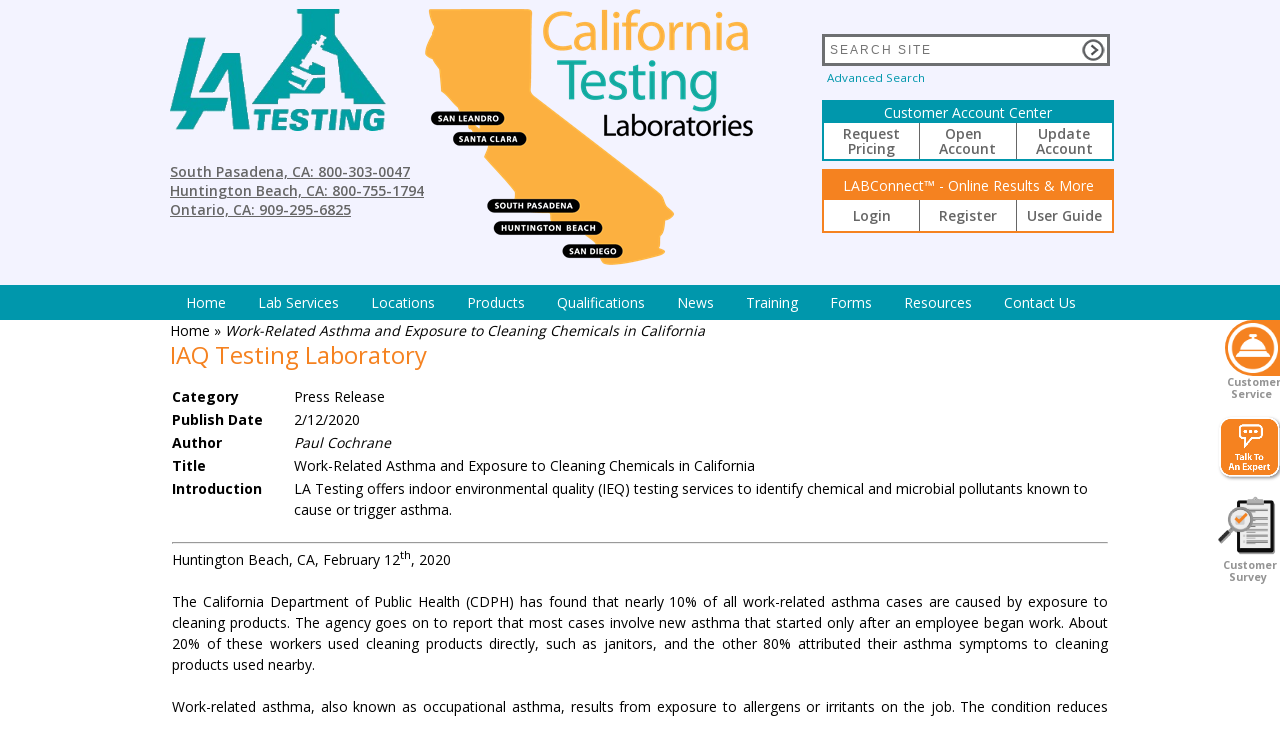

--- FILE ---
content_type: text/html; charset=utf-8
request_url: https://latesting.com/News.aspx?newsid=947
body_size: 50085
content:


<!doctype html>

<html>
<head><meta charset="utf-8" /><meta name="SKYPE_TOOLBAR" content="SKYPE_TOOLBAR_PARSER_COMPATIBLE" /><meta http-equiv="description" name="description" content="LA Testing offers indoor environmental quality (IEQ) testing services to identify chemical and microbial pollutants known to cause or trigger asthma." /><meta http-equiv="keywords" name="keywords" content="Work-related asthma, exposure to cleaning chemicals in California, nearly 10% of all work-related asthma cases are caused by exposure to cleaning products, most cases involve new asthma that started only after an employee began work, work-related asthma, known as occupational asthma, exposure to allergens or irritants on the job." /><script type="text/javascript">var intBxDelay=3000;var intNewsDelay=2000;</script><title>
	Work-Related Asthma and Exposure to Cleaning Chemicals in California
</title><link id="ctl00_lnkCSS" type="text/css" href="StyleLA.css?version=4.5.182" rel="stylesheet" /><link type="text/css" href="jquery.bxslider.css" rel="stylesheet" />
    <script type="text/javascript" src="js/jquery-1.10.2.min.js"></script>
    <script type="text/javascript" src="js/jquery.cycle2.min.js"></script>
    <script type="text/javascript" src="js/jquery.bxslider.min.js"></script>
    
        <link rel="stylesheet" href="//code.jquery.com/ui/1.12.1/themes/base/jquery-ui.css">
        <script src="js/jquery-ui.min.js"></script>
        <style>
            .ui-dialog .ui-dialog-content {
                padding: 5px;
            }
        </style>
    
    <script type="text/javascript" src="js/script.js"></script>
    <script type="text/javascript" src="slidermenu/functions.js"></script>
    <script type="text/javascript">
        function validateSearch() {
            var s = $.trim($("#txtSearchText").val());
            if (s.length == 0 || s == "Please enter some text") {
                $("#txtSearchText").val("Please enter some text")
                $("#txtSearchText").addClass("searchError")
                return false;
            }
            document.forms[0].action="Search.aspx?Text=" + document.getElementById('txtSearchText').value; // 1940-409
        }
        function clearSearch() {
            if ($("#txtSearchText").hasClass("searchError"))
                $("#txtSearchText").removeClass("searchError");
            var hdnFieldClientID = $("#HiddenFieldClientID");
            if (hdnFieldClientID.length == 1) {
                var hdnVal = $("#" + hdnFieldClientID[0].value).val();
                if (hdnVal.length > 0) {
                    $("#txtSearchText").val(hdnVal);
                    var x = $("#txtSearchText")[0];
                    x.selectionStart = x.selectionEnd = x.value.length;
                }
            }
            var s = $.trim($("#txtSearchText").val());
            if (s == "Please enter some text")
                $("#txtSearchText").val("");
        }
        function displayChat() {
            var intWidth = 450
            var intHeight = 490
            var intTop = (screen.height - intHeight) / 2
            var intLeft = (screen.width - intWidth) / 2
            var winString = 'toolbar=no, location=no, directories=no, status=no, menubar=no,scrollbars=yes,resizable=yes,width=' +
                            intWidth + ',height=' + intHeight + ',Top=' + intTop + ',left=' + intLeft
            window.open('http://sa.live2support.com/ls3/l2schat22685-0-0.html', '', winString)
        }
        function onLoadMenuSlider() {
            document.getElementById('mnuMMenuDivph').style.display = 'none';
            document.getElementById('mnuMMenuDiv').style.display = '';
            if (document.getElementById('wrapper-slider-div')) document.getElementById('wrapper-slider-div').style.visibility = 'visible';
        }
    </script>
    
    <!-- ===================================================================== -->
    <!-- Google Tag Manager - Centralized Tag Management                       -->
    <!-- Replaces individual GA4, Ads, and Clearbit scripts below             -->
    <!-- ===================================================================== -->
    <!-- Google Tag Manager -->
<script>(function(w,d,s,l,i){w[l]=w[l]||[];w[l].push({'gtm.start':
new Date().getTime(),event:'gtm.js'});var f=d.getElementsByTagName(s)[0],
j=d.createElement(s),dl=l!='dataLayer'?'&l='+l:'';j.async=true;j.src=
'https://www.googletagmanager.com/gtm.js?id='+i+dl;f.parentNode.insertBefore(j,f);
})(window,document,'script','dataLayer','GTM-M3ZDKGKM');</script>
<!-- End Google Tag Manager -->
    <!-- End Google Tag Manager -->

    <!-- ===================================================================== -->
    <!-- LEGACY SCRIPTS BELOW - Will be migrated to GTM                       -->
    <!-- These will remain active until GTM migration is complete             -->
    <!-- ===================================================================== -->
    
        <link href='https://fonts.googleapis.com/css?family=Open+Sans:400,600,700' rel='stylesheet' type='text/css'>
    

    <!--[if IE 8]>
		<style>
			.search input[type="text"] {line-height: 27px;}
		</style>
	<![endif]-->
    
    <script type="text/javascript" src="js/jquery.tinysort.js"></script>
    <script type="text/javascript" src="js/jPages.min.js"></script>


    <script type="text/javascript" src="https://secure.365smartenterprising.com/js/800487.js" ></script> 
    <noscript><img alt="" src="https://secure.365smartenterprising.com/800487.png" style="display:none;" /></noscript>
    
<style type="text/css">
	/* <![CDATA[ */
	#ctl00_mnuMMenu img.icon { border-style:none;vertical-align:middle; }
	#ctl00_mnuMMenu img.separator { border-style:none;display:block; }
	#ctl00_mnuMMenu img.horizontal-separator { border-style:none;vertical-align:middle; }
	#ctl00_mnuMMenu ul { list-style:none;margin:0;padding:0;width:auto; }
	#ctl00_mnuMMenu ul.dynamic { z-index:1; }
	#ctl00_mnuMMenu a { text-decoration:none;white-space:nowrap;display:block; }
	#ctl00_mnuMMenu a.static { text-decoration:none;border-style:none;padding-left:0.15em;padding-right:0.15em; }
	#ctl00_mnuMMenu a.popout-dynamic { background:url("images/down.gif") no-repeat right center;padding-right:14px; }
	#ctl00_mnuMMenu a.dynamic { text-decoration:none;border-style:none; }
	/* ]]> */
</style></head>
<body onload="onLoadMenuSlider();">
    <!-- Google Tag Manager (noscript) -->
    <!-- Google Tag Manager (noscript) -->
<noscript><iframe src="https://www.googletagmanager.com/ns.html?id=GTM-M3ZDKGKM"
height="0" width="0" style="display:none;visibility:hidden"></iframe></noscript>
<!-- End Google Tag Manager (noscript) -->
    <!-- End Google Tag Manager (noscript) -->
    
    
        <div id="slide_right" class="slide_right_close slide_right_menu">
            <button id="button_right" class="slide_right_button" title="Customer Service">
                <img id="bsright" src="slidermenu/Sliding Menu - Bell Icon.png" />
            </button>
            <span id="sliderlabel1" class="slider_label1">Customer</span>
            <span id="sliderlabel2" class="slider_label2">Service</span>
            <ul class="list_menu">
                <li><a href='http://www.emsl.com/ProductCatalogHome.aspx'><img src='slidermenu/Sliding Menu - Order Supplies Icon.png'>Order Sampling Supplies</a></li><li><a href='mailto:Info@EMSL.com?subject=Price Quote Request'><img src='slidermenu/Sliding Menu - Request Pricing Icon.png'>Request Pricing</a></li><li><a href='mailto:Info@EMSL.com?subject=Technical Question'><img src='slidermenu/Sliding Menu - Ask Questions Icon.png'>Technical Questions</a></li><li><a href='https://extranet.latesting.com/default.aspx'><img src='slidermenu/Sliding Menu - Account Access Icon.png'>24/7 Account Access</a></li><li><a href='mailto:Info@EMSL.com?subject=Website Request'><img src='slidermenu/Sliding Menu - email Us Icon.png'>Email Us</a></li>
                <li class="whiteseparator">&nbsp;</li>
                <li class="blankseparator">&nbsp;</li>
                <li class="small"><b>Customer Service</b></li>
                <li class="blankseparator">&nbsp;</li>
                
                    <li class="small">1-800-220-3675 East Coast</li>
                    <li class="small">1-888-958-8170</li>
                    <li class="small">M-F 8:30 am - 5:00 pm EST</li>
                    <li class="blankseparator">&nbsp;</li>
                    <li class="blankseparator">&nbsp;</li>
                    <li class="small">1-866-798-1089 West Coast</li>
                    <li class="small">M-F 8:30 am - 5:00 pm PST</li>
                
                <li class="blankseparator">&nbsp;</li>
            </ul>
        </div>
    
    
    
        <script>
            var oDlg;
            function TTAEButtonClick() {
                if (oDlg != null) {
                    $(oDlg).dialog('destroy');
                    oDlg = null;
                }
                if (oDlg == null) {
                    oDlg = $('#divPopupFrame').dialog({
                        autoOpen: false,
                        position: { my: "center", at: "center", of: window },
                        width: 'auto',
                        height: 'auto',
                        modal: true,
                        resizable: false,
                        closeOnEscape: true,
                        hide: {
                            effect: "fade",
                            duration: 200
                        }
                    });
                }
                var rand = Math.floor((Math.random() * 1000000) + 1);
                var iframe = document.getElementById('ifrmPopupFrame');
                iframe.innerHTML = '';
                iframe.style.width = '670px';
                
                iframe.style.height = '330px';
                
                iframe.scolling = 'no';
                iframe.src = "TalkToAnExpert.aspx?uid=" + rand;
                $("#divPopupFrame").dialog({ title: 'Talk to an Expert' });
                $("#divPopupFrame").dialog('open');
            }
        </script>
        <div id="divTTAEButton1">
            <img id="imgTTAEButton1" class="TTAEButton1" src="images/Icon_Talk to Expert.png" onclick="TTAEButtonClick();" />
        </div>
    
    <div class="SurveyIconDiv">
    <a id="ctl00_lnkCustomerSurvey" title="Take a Survey" href="https://www.surveymonkey.com/r/ZJCTLTY" target="_blank"><img id="imgSurveyBtn" class="SurveyIcon" src="images/SurveyIcon.png" title="Take a Survey"/><br />&nbsp;Customer Survey</a>

    </div>
    <input name="ctl00$hdnSearch" type="hidden" id="ctl00_hdnSearch" />
    
    
    
        <div id="google_translate_element" style="position: absolute; top: 3px; right: 10px;"></div>
        <script>
            function googleTranslateElementInit() {
                new google.translate.TranslateElement({
                    layout: google.translate.TranslateElement.InlineLayout.SIMPLE,
                    floatPosition: google.translate.TranslateElement.FloatPosition.TOP_RIGHT,
                    pageLanguage: 'en',
                    autoDisplay: false
                }, 'google_translate_element');
            }
        </script>
        <script src="//translate.google.com/translate_a/element.js?cb=googleTranslateElementInit"></script>
    
    
    
    <div class="wrapper-header">
        <div class="header clearfix">
            <div class="header-left">
                <div class="logo">
                    <a href="Default.aspx">
                        <img id="ctl00_imgLogo" src="images/LA%20Testing%20Logo_256x150.png" style="border-width:0px;" /></a>
                    
                </div>
                
                
                    <div class="countries">
                        <p class="usa">
                            <a href="Locations.aspx?LaboratoryID=22&bcl=2" id="ctl00_lnkLAPhone1Link">
                                South Pasadena, CA: 800-303-0047</a><br />
                            <a href="Locations.aspx?LaboratoryID=27&bcl=2" id="ctl00_lnkLAPhone2Link">
                                Huntington Beach, CA: 800-755-1794</a><br />
                            <a href="Locations.aspx?LaboratoryID=29&bcl=2" id="ctl00_lnkLAPhone3Link">
                                Ontario, CA: 909-295-6825</a>
                        </p>
                    </div>
                
                

            </div>
            <div class="header-center">
                
                
                
                    <img src="images/LA Testing Map_328x300.png" alt="map" />
                
                
                
            </div>
            <div class="header-right">
                <div class="social-icons clearfix">
                    
                    
                    
                </div>
                <div class="search">
                    <form id="search_form" action="Search.aspx" method="post">
                        <input type="text" id="txtSearchText" name="txtSearchText" placeholder="SEARCH SITE" onfocus="clearSearch();" />
                        <input type="submit" name="btnSearch" value="" onclick="return validateSearch();" />
                        <a href="Search.aspx?advanced=1">Advanced Search</a>
                    </form>
                </div>
                
                <div class="top-menu-cac" style="margin-bottom: 8px;">
                    <p class="top-menu-title" style="padding: 0px;">Customer Account Center</p>
                    <div style="width: 100%; display: inline-flex; justify-content: space-evenly; line-height: 15px;">
                        <div style="width: 100%; border-right-style: solid; border-width: thin;">
                            <a href="https://emsl.com/ContactUs.aspx " id="ctl00_lnkCustomerRequestPricing" title="Request Pricing">Request Pricing</a>
                        </div>
                        <div style="width: 100%; border-right-style: solid; border-width: thin;">
                            <a href="https://app.smartsheet.com/b/form/7ded5666c1e44370b819efca5339fdd1" id="ctl00_lnkCustomerAccountRegistration" title="Open new Customer Account">Open &nbsp; Account</a>
                        </div>
                        <div style="width: 100%;">
                            <a href="https://app.smartsheet.com/b/form/695df5796e91480c8ed14636e3a8e378" id="ctl00_lnkCustomerAccountUpdate" title="Update Customer Account">Update Account</a>
                        </div>
                    </div>
                </div>
                
                <div class="top-menu">
                    <p class="top-menu-title">LABConnect&trade; - Online Results & More</p>
                    <div style="width: 100%; display: inline-flex; justify-content: space-evenly;">
                        <div style="width: 100%; border-right-style: solid; border-width: thin;">
                            <a href="https://portal.emsl.com" id="ctl00_lnkLabConnectLogin" title="Login to LABConnect™">Login</a>
                        </div>
                        <div style="width: 100%; border-right-style: solid; border-width: thin;">
                            <a href="https://portal.emsl.com/user-registration" id="ctl00_lnkLabConnectRegistration" title="Create a LABConnect™ Account">Register</a>
                        </div>
                        <div style="width: 100%;">
                            <a href="/PDFDocuments/ServicesGuide/EMSL%20LABConnect%20Quick%20Start%20Guide.pdf" id="ctl00_lnkLabConnectTutorial" target="_blank" title="View LABConnect™ Tutorial">User Guide</a>
                        </div>
                        
                    </div>
                </div>
            </div>
        </div>
    </div>
    <form name="aspnetForm" method="post" action="./News.aspx?newsid=947" id="aspnetForm">
<div>
<input type="hidden" name="HiddenFieldClientID" id="HiddenFieldClientID" value="ctl00_hdnSearch" />
<input type="hidden" name="__VIEWSTATE" id="__VIEWSTATE" value="/[base64]/[base64]/[base64]/[base64]/[base64]" />
</div>


<script src="/WebResource.axd?d=mtOJ-vFaR48k_Ilspfw42LEBVlHfDPdlGEmM4b41_7EFZlPaot2-86Ba4O-WkRaeshWvwSfB1au89MTjFNXayRk2zOWuRHWh174gWMXSoGc1&amp;t=637814473746327080" type="text/javascript"></script>
<div>

	<input type="hidden" name="__VIEWSTATEGENERATOR" id="__VIEWSTATEGENERATOR" value="CA8C29DA" />
	<input type="hidden" name="__EVENTVALIDATION" id="__EVENTVALIDATION" value="/wEdAALb9e/KURI+jUB92t1v4A2RvzMBAq7wIvwFfO8+/lskZsnoiJgUOQJMDMvZVWyTpzSdT3lbZOsNfFJndOWeSJlU" />
</div>
        
        <input name="hdnRecaptchaV3Response" id="hdnRecaptchaV3Response" type="hidden" value='' />
        
            <div class="wrapper-MMenu">
                <div id="mnuMMenuDivph" class="MMenu" style="height: 35px"></div>
                <div id="mnuMMenuDiv" class="MMenu" style="display: none">
                    <div id="ctl00_mnuMMenu">
	<ul class="level1 MMenuStaticStyle">
		<li><a title="Click to view the Home Page" class="level1 MMenuStaticItemStyle" href="Default.aspx" target="_self">Home</a></li><li><a class="level1 MMenuStaticItemStyle">Lab Services</a><ul class="level2 MMenuDynamicStyle">
			<li><a class="level2 MMenuDynamicItemStyle" href="Services.aspx?action=list&amp;TopServiceCategoryID=3&amp;ServiceCategoryID=3" target="_self">Asbestos Lab Services</a></li><li><a class="level2 MMenuDynamicItemStyle" href="Services.aspx?action=list&amp;TopServiceCategoryID=18&amp;ServiceCategoryID=18" target="_self">Combustible Dust Testing</a></li><li><a class="level2 MMenuDynamicItemStyle" href="Services.aspx?action=list&amp;TopServiceCategoryID=14&amp;ServiceCategoryID=14" target="_self">Consumer Products Testing, USP, and Toy Testing</a></li><li><a class="level2 MMenuDynamicItemStyle" href="Services.aspx?action=list&amp;TopServiceCategoryID=26&amp;ServiceCategoryID=26" target="_self">COVID-19 (SARS-CoV-2 Virus) Testing Services</a></li><li><a class="level2 MMenuDynamicItemStyle" href="Services.aspx?action=list&amp;TopServiceCategoryID=29&amp;ServiceCategoryID=29" target="_self">DNA Testing</a></li><li><a class="popout-dynamic level2 MMenuDynamicItemStyle" href="Services.aspx?action=list&amp;TopServiceCategoryID=9&amp;ServiceCategoryID=9" target="_self">Environmental Chemistry Lab Services</a><ul class="level3 MMenuDynamicStyle">
				<li><a class="level3 MMenuDynamicItemStyle" href="Services.aspx?action=list&amp;TopServiceCategoryID=9&amp;ServiceCategoryID=28" target="_self">PCB Testing</a></li>
			</ul></li><li><a class="level2 MMenuDynamicItemStyle" href="Services.aspx?action=list&amp;TopServiceCategoryID=12&amp;ServiceCategoryID=12" target="_self">Fire Investigation Testing</a></li><li><a class="level2 MMenuDynamicItemStyle" href="Services.aspx?action=list&amp;TopServiceCategoryID=15&amp;ServiceCategoryID=15" target="_self">Food & Beverage Testing</a></li><li><a class="popout-dynamic level2 MMenuDynamicItemStyle" href="Services.aspx?action=list&amp;TopServiceCategoryID=10&amp;ServiceCategoryID=10" target="_self">Homeowner Services</a><ul class="level3 MMenuDynamicStyle">
				<li><a class="level3 MMenuDynamicItemStyle" href="Services.aspx?action=list&amp;TopServiceCategoryID=10&amp;ServiceCategoryID=38" target="_self">Home Owner Water Test Kits - Tap Score</a></li>
			</ul></li><li><a class="level2 MMenuDynamicItemStyle" href="Services.aspx?action=list&amp;TopServiceCategoryID=30&amp;ServiceCategoryID=30" target="_self">Hospitals & Healthcare Environmental Lab Services</a></li><li><a class="level2 MMenuDynamicItemStyle" href="Services.aspx?action=list&amp;TopServiceCategoryID=4&amp;ServiceCategoryID=4" target="_self">Indoor Air Quality Lab Services</a></li><li><a class="level2 MMenuDynamicItemStyle" href="Services.aspx?action=list&amp;TopServiceCategoryID=6&amp;ServiceCategoryID=6" target="_self">Industrial Hygiene (IH) Lab Services</a></li><li><a class="level2 MMenuDynamicItemStyle" href="Services.aspx?action=list&amp;TopServiceCategoryID=7&amp;ServiceCategoryID=7" target="_self">Lead and Metals Lab Services</a></li><li><a class="level2 MMenuDynamicItemStyle" href="Services.aspx?action=list&amp;TopServiceCategoryID=17&amp;ServiceCategoryID=17" target="_self">Legionella Testing Lab Services</a></li><li><a class="level2 MMenuDynamicItemStyle" href="Services.aspx?action=list&amp;TopServiceCategoryID=8&amp;ServiceCategoryID=8" target="_self">Materials Testing Lab</a></li><li><a class="level2 MMenuDynamicItemStyle" href="Services.aspx?action=list&amp;TopServiceCategoryID=13&amp;ServiceCategoryID=13" target="_self">Mechanical and Physical Testing</a></li><li><a class="level2 MMenuDynamicItemStyle" href="Services.aspx?action=list&amp;TopServiceCategoryID=5&amp;ServiceCategoryID=5" target="_self">Microbiology Laboratory</a></li><li><a class="level2 MMenuDynamicItemStyle" href="Services.aspx?action=list&amp;TopServiceCategoryID=31&amp;ServiceCategoryID=31" target="_self">Nanoparticle Lab Services</a></li><li><a class="level2 MMenuDynamicItemStyle" href="Services.aspx?action=list&amp;TopServiceCategoryID=34&amp;ServiceCategoryID=34" target="_self">PFAS, PFOS, PFOA, PFNA Testing</a></li><li><a class="level2 MMenuDynamicItemStyle" href="Services.aspx?action=list&amp;TopServiceCategoryID=22&amp;ServiceCategoryID=22" target="_self">Pharmaceutical, Medical Devices, Biotechnology Testing</a></li><li><a class="level2 MMenuDynamicItemStyle" href="Services.aspx?action=list&amp;TopServiceCategoryID=33&amp;ServiceCategoryID=33" target="_self">Polychlorinated Biphenyls (PCBs) Testing</a></li><li><a class="level2 MMenuDynamicItemStyle" href="Services.aspx?action=list&amp;TopServiceCategoryID=16&amp;ServiceCategoryID=16" target="_self">Polymers, Plastics, Paints, and Coatings Testing</a></li><li><a class="level2 MMenuDynamicItemStyle" href="Services.aspx?action=list&amp;TopServiceCategoryID=35&amp;ServiceCategoryID=35" target="_self">Radiological Testing</a></li><li><a class="level2 MMenuDynamicItemStyle" href="Services.aspx?action=list&amp;TopServiceCategoryID=36&amp;ServiceCategoryID=36" target="_self">Radon Testing</a></li><li><a class="level2 MMenuDynamicItemStyle" href="Services.aspx?action=list&amp;TopServiceCategoryID=23&amp;ServiceCategoryID=23" target="_self">Silica Lab Services</a></li><li><a class="level2 MMenuDynamicItemStyle" href="Services.aspx?action=list&amp;TopServiceCategoryID=25&amp;ServiceCategoryID=25" target="_self">USP 797</a></li><li><a class="level2 MMenuDynamicItemStyle" href="Services.aspx?action=list&amp;TopServiceCategoryID=24&amp;ServiceCategoryID=24" target="_self">VOCs and Odor Testing (EPA TO-15)</a></li><li><a class="level2 MMenuDynamicItemStyle" href="Services.aspx?action=list&amp;TopServiceCategoryID=37&amp;ServiceCategoryID=37" target="_self">Water Test Kits - Tap Score</a></li><li><a class="level2 MMenuDynamicItemStyle" href="Services.aspx?action=alphaservindex" target="_self">View all lab services</a></li>
		</ul></li><li><a title="Click to view Laboratory Locations" class="level1 MMenuStaticItemStyle">Locations</a><ul class="level2 MMenuDynamicStyle">
			<li><a class="level2 MMenuDynamicItemStyle" href="Locations.aspx?LaboratoryID=27&amp;bcl=2" target="_self">Huntington Beach, CA - Orange County (LAB 33)</a></li><li><a class="level2 MMenuDynamicItemStyle" href="Locations.aspx?LaboratoryID=22&amp;bcl=2" target="_self">South Pasadena, CA - Los Angeles County (LAB 32)</a></li>
		</ul></li><li><a title="Click to view the Product Catalog Home Page" class="level1 MMenuStaticItemStyle" href="http://www.emsl.com/ProductCatalogHome.aspx" target="_self">Products</a></li><li><a class="level1 MMenuStaticItemStyle">Qualifications</a><ul class="level2 MMenuDynamicStyle">
			<li><a class="level2 MMenuDynamicItemStyle" href="Qualifications.aspx" target="_self">Accreditations & Proficiencies</a></li><li><a class="level2 MMenuDynamicItemStyle" href="ProjectExperience.aspx" target="_self">Project Experience</a></li><li><a class="level2 MMenuDynamicItemStyle" href="Instrumentation.aspx" target="_self">Instrumentation</a></li>
		</ul></li><li><a title="Click to view News Articles" class="level1 MMenuStaticItemStyle" href="News.aspx" target="_self">News</a><ul class="level2 MMenuDynamicStyle">
			<li><a class="level2 MMenuDynamicItemStyle" href="Page.aspx?id=119" target="_self">Acquisitions</a></li>
		</ul></li><li><a title="Click to view Training Events" class="level1 MMenuStaticItemStyle" href="Training.aspx" target="_self">Training</a><ul class="level2 MMenuDynamicStyle">
			<li><a class="level2 MMenuDynamicItemStyle" href="Training.aspx" target="_self">Training Classes /  Workshops</a></li><li><a class="level2 MMenuDynamicItemStyle" href="Webinars.aspx" target="_self">Free Webinars</a></li><li><a class="level2 MMenuDynamicItemStyle" href="https://www.acac.org/prep-courses" target="_self">ACAC Exam Prep Courses</a></li><li><a class="level2 MMenuDynamicItemStyle" href="https://www.emsl.tv/" target="_self">Sampling Videos</a></li><li><a class="level2 MMenuDynamicItemStyle" href="https://emsl.com/Training.aspx" target="_self">Workshops</a></li>
		</ul></li><li><a title="Click to view Available Forms" class="level1 MMenuStaticItemStyle" href="Forms.aspx" target="_self">Forms</a><ul class="level2 MMenuDynamicStyle">
			<li><a class="level2 MMenuDynamicItemStyle" href="ChainOfCustody.aspx" target="_self">Chain of Custody (PDF)</a></li><li><a class="level2 MMenuDynamicItemStyle" href="Page.aspx?id=206" target="_self">COC-Direct</a></li>
		</ul></li><li><a class="level1 MMenuStaticItemStyle">Resources</a><ul class="level2 MMenuDynamicStyle">
			<li><a class="level2 MMenuDynamicItemStyle" href="Links.aspx" target="_self">Links</a></li><li><a class="level2 MMenuDynamicItemStyle" href="SamplingGuides.aspx" target="_self">Sampling Guides</a></li><li><a class="level2 MMenuDynamicItemStyle" href="Page.aspx?id=148" target="_self">Client Corner</a></li><li><a class="level2 MMenuDynamicItemStyle" href="Page.aspx?id=196" target="_self">Free Formaldehyde Pocket Guide</a></li><li><a class="level2 MMenuDynamicItemStyle" href="Page.aspx?id=189" target="_self">Free Legionella Pocket Guide </a></li><li><a class="level2 MMenuDynamicItemStyle" href="Page.aspx?id=197" target="_self">Free Microbiology Pocket Guide</a></li><li><a class="level2 MMenuDynamicItemStyle" href="Page.aspx?id=193" target="_self">FREE Pocket Guides</a></li><li><a class="level2 MMenuDynamicItemStyle" href="Page.aspx?id=195" target="_self">Free Silica Pocket Guide</a></li><li><a class="level2 MMenuDynamicItemStyle" href="Page.aspx?id=145" target="_self">Fungal Facts</a></li><li><a class="level2 MMenuDynamicItemStyle" href="Page.aspx?id=50" target="_self">Fungal Glossary</a></li><li><a class="level2 MMenuDynamicItemStyle" href="Page.aspx?id=146" target="_self">Literature</a></li><li><a class="level2 MMenuDynamicItemStyle" href="Page.aspx?id=122" target="_self">Mold Photo Gallery</a></li><li><a class="level2 MMenuDynamicItemStyle" href="Page.aspx?id=19" target="_self">Periodic Table</a></li><li><a class="level2 MMenuDynamicItemStyle" href="Page.aspx?id=144" target="_self">Posters</a></li><li><a class="level2 MMenuDynamicItemStyle" href="Page.aspx?id=143" target="_self">Resources</a></li>
		</ul></li><li><a title="Click for Contact Information" class="level1 MMenuStaticItemStyle" href="ContactUs.aspx" target="_self">Contact Us</a></li>
	</ul>
</div>
                </div>
            </div>
        
        
        
        
        
            <div class="wrapper-content">
                <div class="content padding-top">
                    <div class="content-main">
                        <div class="breadcrumbs">
                            <span id="ctl00_BreadCrumb_lblTrail"><a href = Default.aspx >Home </a> &raquo; <H2>Work-Related Asthma and Exposure to Cleaning Chemicals in California</H2></span>
                        </div>
                        <h1>IAQ Testing Laboratory</h1>
    
    
    
    <table id="ctl00_ContentPlaceHolderMain_tblDetail" style="border: none">
	<tr id="ctl00_ContentPlaceHolderMain_trowCategory">
		<td class="detail-label" style="width: 120px">Category</td>
		<td>
                    <span id="ctl00_ContentPlaceHolderMain_lblCategory">Press Release</span></td>
	</tr>
	<tr>
		<td class="detail-label">Publish Date</td>
		<td>
                    <span id="ctl00_ContentPlaceHolderMain_lblPublishDate">2/12/2020</span></td>
	</tr>
	<tr>
		<td class="detail-label">Author</td>
		<td>
                    <span id="ctl00_ContentPlaceHolderMain_lblAuthor" style="font-style: italic">Paul Cochrane</span></td>
	</tr>
	<tr>
		<td class="detail-label">Title</td>
		<td>
                    <span id="ctl00_ContentPlaceHolderMain_lblTitle">Work-Related Asthma and Exposure to Cleaning Chemicals in California</span></td>
	</tr>
	<tr>
		<td class="detail-label">Introduction</td>
		<td>
                    <span id="ctl00_ContentPlaceHolderMain_lblDescription">LA Testing offers indoor environmental quality (IEQ) testing services to identify chemical and microbial pollutants known to cause or trigger asthma.</span></td>
	</tr>
	<tr>
		<td colspan="2" style="padding-top: 20px">
                    <span id="ctl00_ContentPlaceHolderMain_lblBody"><div style="text-align: justify;"><hr /></div>
<div style="text-align: justify;">
<p>Huntington Beach, CA, February 12<sup><span style="font-size: 11.6667px;">th</span></sup>, 2020<br /><br />The California Department of Public Health (CDPH) has found that nearly 10% of all work-related asthma cases are caused by exposure to cleaning products. The agency goes on to report that most cases involve new asthma that started only after an employee began work. About 20% of these workers used cleaning products directly, such as janitors, and the other 80% attributed their asthma symptoms to cleaning products used nearby.<br /><br />Work-related asthma, also known as occupational asthma, results from exposure to allergens or irritants on the job. The condition reduces productivity and impacts people&rsquo;s quality of life. Some workers can even become too disabled to work, while others may have to change jobs to avoid the substance(s) that caused their asthma. Unless occupational asthma is caught and managed early, it will often continue and get worse.<br /><br />&ldquo;Exposure to cleaning products and disinfectants at work is one of a number of recognized potential causes of work-related asthma,&rdquo; said Michael Chapman, Laboratory Manager of LA Testing&rsquo;s Huntington Beach facility. &ldquo;It is known that some ingredients found in many of these products can trigger work-related asthma in some people and also cause new asthma cases. CDPH suggests avoiding certain ingredients, like bleach (sodium hypochlorite), quaternary ammonium compounds (benzalkonium chlorides) and glutaraldehyde.&rdquo;<br /><br />To help prevent work-related asthma, LA Testing provides a wide range of analytical services to identify both chemical and microbial respiratory irritants, and known asthma triggers from occupational environments. They also carry a full line of respirators and have sponsored an educational video about work-related asthma and exposure to cleaning products and disinfectants that can be seen at: <a href="https://youtu.be/ZamXf_bGwqY">https://youtu.be/ZamXf_bGwqY</a>.<br /><br />To learn more about this or other indoor air quality (IAQ), industrial hygiene, microbial and environmental testing services, please visit <a href="http://www.LATesting.com">www.LATesting.com</a>, email <a href="mailto:info@LATesting.com">info@LATesting.com</a> or call (800) 755-1794. For access to indoor environmental quality test kits, visit <a href="http://www.EMSLTestKits.com">www.EMSLTestKits.com</a>.<br /><br /><br /><u>About LA Testing<br /></u>LA Testing is California&rsquo;s leading laboratory for indoor air quality testing of asbestos, mold, lead, VOCs, formaldehyde, soot, char, ash and smoke damage, particulates and other chemicals. In addition, LA Testing offers a full range of air sampling and investigative equipment to professionals and the general public. LA Testing maintains an extensive list of accreditations including:&nbsp;: AIHA-LAP, LLC (AIHA-LAP, LLC EMLAP, AIHA-LAP, LLC IHLAP, AIHA-LAP, LLC ELLAP), CDC ELITE, NVLAP, State of California, State of Hawaii Department of Health and other states. LA Testing, along with the EMSL Analytical, Inc. network, has multiple laboratories throughout California including South Pasadena, Huntington Beach, San Leandro, San Diego and Ontario.</p>
</div></span></td>
	</tr>
</table>

    

                    </div>
                </div>
            </div>
        
    
<script type='text/javascript'>new Sys.WebForms.Menu({ element: 'ctl00_mnuMMenu', disappearAfter: 500, orientation: 'horizontal', tabIndex: 0, disabled: false });</script></form>
    <div class="brands margin-top">
        
        
            <div class="rolloverDiv">
                <img class="rolloverImg" src="images/environmental.jpg" alt="" />
                <div class="rolloverPop">
                    <a href="Locations.aspx?laboratoryid=27">Huntington Beach, CA - Orange County (LAB 33) - Lab ID 101650</a><a href="Locations.aspx?laboratoryid=22">South Pasadena, CA - Los Angeles County (LAB 32) - Lab ID 102814</a>
                </div>
            </div>
            <div class="rolloverDiv">
                <img class="rolloverImg" src="images/industrial.jpg" alt="" />
                <div class="rolloverPop">
                    <a href="Locations.aspx?laboratoryid=27">Huntington Beach, CA - Orange County (LAB 33) - Lab ID 101650</a><a href="Locations.aspx?laboratoryid=22">South Pasadena, CA - Los Angeles County (LAB 32) - Lab ID 102814</a>
                </div>
            </div>
            <div class="rolloverDiv">
                <img class="rolloverImg" src="images/lead.jpg" alt="" />
                <div class="rolloverPop">
                    <a href="Locations.aspx?laboratoryid=27">Huntington Beach, CA - Orange County (LAB 33) - Lab ID 101650</a>
                </div>
            </div>
            <div class="rolloverDiv">
                <img class="rolloverImg" src="images/logo2.png" alt="" />
                <div class="rolloverPop">
                    <a href="Locations.aspx?laboratoryid=27">Huntington Beach, CA - Orange County (LAB 33) - NVLAP Lab Code 101384-0</a><a href="Locations.aspx?laboratoryid=22">South Pasadena, CA - Los Angeles County (LAB 32) - NVLAP Lab Code 200232-0</a>
                </div>
            </div>
            <div class="rolloverDiv">
                <img class="rolloverImg" src="images/logo4.png" alt="" />
                <div class="rolloverPop">
                    <a href="Locations.aspx?laboratoryid=22">South Pasadena, CA - Los Angeles County (LAB 32) - Lab ID 2845.41</a>
                </div>
            </div>
        
        
    </div>
    <div class="wrapper-footer">
        <div class="footer clearfix">
            <div class="column"><p>About LATesting</p><ul><li><a href="Page.aspx?MenuText=About LA Testing&bcl=2" >About Us</a></li><li><a href="https://phf.tbe.taleo.net/phf02/ats/careers/v2/jobSearch?act=redirectCwsV2&cws=45&org=EMSL" Target="_blank">Careers</a></li><li><a href="ContactUs.aspx" >Contact Us</a></li><li><a href="http://www.emsl.com/Locations.aspx?laboratoryid=49&bcl=2" >Headquarters</a></li><li><a href="https://transparency-in-coverage.uhc.com/" >Employee Insurance</a></li></ul></div><div class="column"><p>Legal – Terms & Conditions</p><ul><li><a href="https://emsl.com/Page.aspx?id=525&bcl=2&bcl=2" >Lab Services</a></li><li><a href="http://www.emsl.com/ProductCatalogTermsandConds.aspx" >Products</a></li><li><a href="Page.aspx?id=172&&bcl=2" >Website Usage</a></li><li><a href="Page.aspx?ID=198&bcl=2" >Privacy Policy</a></li></ul></div><div class="column"><p>Support</p><ul><li><a href="mailto:info@latesting.com?Subject=Customer%20Services" >Customer Services</a></li><li><a href="http://www.emsl.com/ProductCatalogHome.aspx" >Product Support</a></li><li><a href="mailto:info@latesting.com?Subject=Sampling%20Support" >Sampling Support</a></li><li><a href="ContactInfo.aspx" >Update Contact Information</a></li></ul></div><div class="column"><p>Quick Links</p><ul><li><a href="Forms.aspx" >Forms</a></li><li><a href="http://www.emsl.com/Page.aspx?id=360&bcl=2" >Free Shipping</a></li><li><a href="https://portal.emsl.com/" >Lab Results</a></li><li><a href="https://portal.emsl.com/" >Online Payments</a></li><li><a href="News.aspx" >News Releases</a></li></ul></div>
            <div class="column last">
                <div class="footersitemap">
                    <p><a href="SiteMap.aspx">Site Map</a></p>
                </div>
                <p>We accept:</p>
                <p>
                    <img src="images/credit_cards.png" alt="Credit cards" />
                </p>
                <img src="images/trusted-site-seal.png" alt="Comodo Trusted Site Seal" width="90" height="47" style="border: 0px;">
            </div>
        </div>
        <div class="footer-bottom">
            <div style="text-align: left;">
                <span id="ctl00_lblFooterLeft">© 2022 LA Testing  All rights reserved</span>
            </div>
            <div style="text-align: center;">
                <span id="ctl00_lblFooterCenter">Huntington Beach - South Pasadena</span>
            </div>
            <div style="text-align: right;">
                <span id="ctl00_lblFooterRight"></span>
            </div>
        </div>
    </div>
    
        <div id="divPopupFrame" style="background-color: #f5f5f5; display: none" title="Request Information">
            <iframe id="ifrmPopupFrame" style="width: 660px; height: 610px; border: none;"></iframe>
        </div>
    
    
    
    <div id='divRightClickMsg' class='rightclickmsg'>Sorry, this function is disabled.</div><script>$('img').each(function() {$(this)[0].oncontextmenu = function() { $('#divRightClickMsg').fadeIn().delay(1000).fadeOut(1000);return false;};});</script>

    
    

</body>
</html>


--- FILE ---
content_type: application/javascript
request_url: https://latesting.com/slidermenu/functions.js
body_size: 1439
content:
$(document).ready( function(){
    $("#button_right").on( "click", function(){
        if ($("#slide_right").hasClass("slide_right_open")) {
            $("#imgTTAEButton1").css('z-index','3000');
        } else {
            $("#imgTTAEButton1").css('z-index', '499');
        }
        $("#slide_right").toggleClass("slide_right_open");/*Opens and closes the menu*/
        if($("#slide_right").hasClass("slide_right_open")){/*If the menu is open, then:*/
            //$("#bsright").attr('src', 'slidermenu/close-icon.png');/*Change the menu button icon*/
            $("#bsright").attr('src', 'slidermenu/Sliding Menu - Close Icon.png');/*Change the menu button icon*/
            $("#button_right").attr('title', 'Close');/*Change the menu button icon*/
            $("#sliderlabel1").css('display','none');
            $("#sliderlabel2").css('display','none');
        }else{
            //$("#bsright").attr('src', 'slidermenu/bell-icon.png');/*If the menu is closed, change to the original button icon*/
            $("#bsright").attr('src', 'slidermenu/Sliding Menu - Bell Icon.png');/*If the menu is closed, change to the original button icon*/
            $("#button_right").attr('title', 'Customer Services');/*If the menu is closed, change to the original button icon*/
            $("#sliderlabel1").css('display','block');
            $("#sliderlabel2").css('display', 'block');
        }
    });
});
